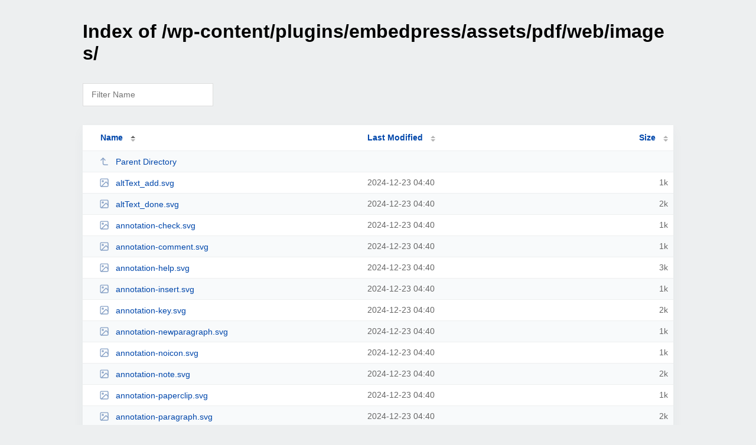

--- FILE ---
content_type: text/html; charset=UTF-8
request_url: https://www.masumjia.com/wp-content/plugins/embedpress/assets/pdf/web/images/
body_size: 2196
content:
<!DOCTYPE html><html><head><meta http-equiv="Content-type" content="text/html; charset=UTF-8" /><meta name="viewport" content="width=device-width, initial-scale=1.0" /><link rel="stylesheet" href="/_autoindex/assets/css/autoindex.css" /><script src="/_autoindex/assets/js/tablesort.js"></script><script src="/_autoindex/assets/js/tablesort.number.js"></script><title>Index of /wp-content/plugins/embedpress/assets/pdf/web/images/</title></head>
<body><div class="content"><h1>Index of /wp-content/plugins/embedpress/assets/pdf/web/images/</h1>
<div id="table-filter"><input type="text" name="keyword" id="filter-keyword" placeholder="Filter Name"></div>
<div id="table-list"><table id="table-content"><thead class="t-header"><tr><th class="colname" aria-sort="ascending"><a class="name" href="?ND"  onclick="return false"">Name</a></th><th class="colname" data-sort-method="number"><a href="?MA"  onclick="return false"">Last Modified</a></th><th class="colname" data-sort-method="number"><a href="?SA"  onclick="return false"">Size</a></th></tr></thead>
<tr data-sort-method="none"><td><a href="/wp-content/plugins/embedpress/assets/pdf/web/"><img class="icon" src="/_autoindex/assets/icons/corner-left-up.svg" alt="Up">Parent Directory</a></td><td></td><td></td></tr>
<tr><td data-sort="alttext_add.svg"><a href="/wp-content/plugins/embedpress/assets/pdf/web/images/altText_add.svg"><img class="icon" src="/_autoindex/assets/icons/image.svg" alt="[IMG]">altText_add.svg</a></td><td data-sort="1734928818">2024-12-23 04:40</td><td data-sort="920">      1k</td></tr>
<tr><td data-sort="alttext_done.svg"><a href="/wp-content/plugins/embedpress/assets/pdf/web/images/altText_done.svg"><img class="icon" src="/_autoindex/assets/icons/image.svg" alt="[IMG]">altText_done.svg</a></td><td data-sort="1734928818">2024-12-23 04:40</td><td data-sort="1087">      2k</td></tr>
<tr><td data-sort="annotation-check.svg"><a href="/wp-content/plugins/embedpress/assets/pdf/web/images/annotation-check.svg"><img class="icon" src="/_autoindex/assets/icons/image.svg" alt="[IMG]">annotation-check.svg</a></td><td data-sort="1734928818">2024-12-23 04:40</td><td data-sort="415">      1k</td></tr>
<tr><td data-sort="annotation-comment.svg"><a href="/wp-content/plugins/embedpress/assets/pdf/web/images/annotation-comment.svg"><img class="icon" src="/_autoindex/assets/icons/image.svg" alt="[IMG]">annotation-comment.svg</a></td><td data-sort="1734928818">2024-12-23 04:40</td><td data-sort="883">      1k</td></tr>
<tr><td data-sort="annotation-help.svg"><a href="/wp-content/plugins/embedpress/assets/pdf/web/images/annotation-help.svg"><img class="icon" src="/_autoindex/assets/icons/image.svg" alt="[IMG]">annotation-help.svg</a></td><td data-sort="1734928818">2024-12-23 04:40</td><td data-sort="2168">      3k</td></tr>
<tr><td data-sort="annotation-insert.svg"><a href="/wp-content/plugins/embedpress/assets/pdf/web/images/annotation-insert.svg"><img class="icon" src="/_autoindex/assets/icons/image.svg" alt="[IMG]">annotation-insert.svg</a></td><td data-sort="1734928818">2024-12-23 04:40</td><td data-sort="408">      1k</td></tr>
<tr><td data-sort="annotation-key.svg"><a href="/wp-content/plugins/embedpress/assets/pdf/web/images/annotation-key.svg"><img class="icon" src="/_autoindex/assets/icons/image.svg" alt="[IMG]">annotation-key.svg</a></td><td data-sort="1734928818">2024-12-23 04:40</td><td data-sort="1452">      2k</td></tr>
<tr><td data-sort="annotation-newparagraph.svg"><a href="/wp-content/plugins/embedpress/assets/pdf/web/images/annotation-newparagraph.svg"><img class="icon" src="/_autoindex/assets/icons/image.svg" alt="[IMG]">annotation-newparagraph.svg</a></td><td data-sort="1734928818">2024-12-23 04:40</td><td data-sort="426">      1k</td></tr>
<tr><td data-sort="annotation-noicon.svg"><a href="/wp-content/plugins/embedpress/assets/pdf/web/images/annotation-noicon.svg"><img class="icon" src="/_autoindex/assets/icons/image.svg" alt="[IMG]">annotation-noicon.svg</a></td><td data-sort="1734928818">2024-12-23 04:40</td><td data-sort="158">      1k</td></tr>
<tr><td data-sort="annotation-note.svg"><a href="/wp-content/plugins/embedpress/assets/pdf/web/images/annotation-note.svg"><img class="icon" src="/_autoindex/assets/icons/image.svg" alt="[IMG]">annotation-note.svg</a></td><td data-sort="1734928818">2024-12-23 04:40</td><td data-sort="1041">      2k</td></tr>
<tr><td data-sort="annotation-paperclip.svg"><a href="/wp-content/plugins/embedpress/assets/pdf/web/images/annotation-paperclip.svg"><img class="icon" src="/_autoindex/assets/icons/image.svg" alt="[IMG]">annotation-paperclip.svg</a></td><td data-sort="1734928818">2024-12-23 04:40</td><td data-sort="552">      1k</td></tr>
<tr><td data-sort="annotation-paragraph.svg"><a href="/wp-content/plugins/embedpress/assets/pdf/web/images/annotation-paragraph.svg"><img class="icon" src="/_autoindex/assets/icons/image.svg" alt="[IMG]">annotation-paragraph.svg</a></td><td data-sort="1734928818">2024-12-23 04:40</td><td data-sort="1143">      2k</td></tr>
<tr><td data-sort="annotation-pushpin.svg"><a href="/wp-content/plugins/embedpress/assets/pdf/web/images/annotation-pushpin.svg"><img class="icon" src="/_autoindex/assets/icons/image.svg" alt="[IMG]">annotation-pushpin.svg</a></td><td data-sort="1734928818">2024-12-23 04:40</td><td data-sort="1375">      2k</td></tr>
<tr><td data-sort="cursor-editorfreehighlight.svg"><a href="/wp-content/plugins/embedpress/assets/pdf/web/images/cursor-editorFreeHighlight.svg"><img class="icon" src="/_autoindex/assets/icons/image.svg" alt="[IMG]">cursor-editorFreeHighlight.svg</a></td><td data-sort="1734928818">2024-12-23 04:40</td><td data-sort="2936">      3k</td></tr>
<tr><td data-sort="cursor-editorfreetext.svg"><a href="/wp-content/plugins/embedpress/assets/pdf/web/images/cursor-editorFreeText.svg"><img class="icon" src="/_autoindex/assets/icons/image.svg" alt="[IMG]">cursor-editorFreeText.svg</a></td><td data-sort="1734928818">2024-12-23 04:40</td><td data-sort="1452">      2k</td></tr>
<tr><td data-sort="cursor-editorink.svg"><a href="/wp-content/plugins/embedpress/assets/pdf/web/images/cursor-editorInk.svg"><img class="icon" src="/_autoindex/assets/icons/image.svg" alt="[IMG]">cursor-editorInk.svg</a></td><td data-sort="1734928818">2024-12-23 04:40</td><td data-sort="1323">      2k</td></tr>
<tr><td data-sort="cursor-editortexthighlight.svg"><a href="/wp-content/plugins/embedpress/assets/pdf/web/images/cursor-editorTextHighlight.svg"><img class="icon" src="/_autoindex/assets/icons/image.svg" alt="[IMG]">cursor-editorTextHighlight.svg</a></td><td data-sort="1734928818">2024-12-23 04:40</td><td data-sort="5402">      6k</td></tr>
<tr><td data-sort="editor-toolbar-delete.svg"><a href="/wp-content/plugins/embedpress/assets/pdf/web/images/editor-toolbar-delete.svg"><img class="icon" src="/_autoindex/assets/icons/image.svg" alt="[IMG]">editor-toolbar-delete.svg</a></td><td data-sort="1734928818">2024-12-23 04:40</td><td data-sort="909">      1k</td></tr>
<tr><td data-sort="findbarbutton-next.svg"><a href="/wp-content/plugins/embedpress/assets/pdf/web/images/findbarButton-next.svg"><img class="icon" src="/_autoindex/assets/icons/image.svg" alt="[IMG]">findbarButton-next.svg</a></td><td data-sort="1734928818">2024-12-23 04:40</td><td data-sort="578">      1k</td></tr>
<tr><td data-sort="findbarbutton-previous.svg"><a href="/wp-content/plugins/embedpress/assets/pdf/web/images/findbarButton-previous.svg"><img class="icon" src="/_autoindex/assets/icons/image.svg" alt="[IMG]">findbarButton-previous.svg</a></td><td data-sort="1734928818">2024-12-23 04:40</td><td data-sort="578">      1k</td></tr>
<tr><td data-sort="gv-toolbarbutton-download.svg"><a href="/wp-content/plugins/embedpress/assets/pdf/web/images/gv-toolbarButton-download.svg"><img class="icon" src="/_autoindex/assets/icons/image.svg" alt="[IMG]">gv-toolbarButton-download.svg</a></td><td data-sort="1734928818">2024-12-23 04:40</td><td data-sort="782">      1k</td></tr>
<tr><td data-sort="loading-icon.gif"><a href="/wp-content/plugins/embedpress/assets/pdf/web/images/loading-icon.gif"><img class="icon" src="/_autoindex/assets/icons/image.svg" alt="[IMG]">loading-icon.gif</a></td><td data-sort="1734928818">2024-12-23 04:40</td><td data-sort="2545">      3k</td></tr>
<tr><td data-sort="loading.svg"><a href="/wp-content/plugins/embedpress/assets/pdf/web/images/loading.svg"><img class="icon" src="/_autoindex/assets/icons/image.svg" alt="[IMG]">loading.svg</a></td><td data-sort="1734928818">2024-12-23 04:40</td><td data-sort="1559">      2k</td></tr>
<tr><td data-sort="secondarytoolbarbutton-documentproperties.svg"><a href="/wp-content/plugins/embedpress/assets/pdf/web/images/secondaryToolbarButton-documentProperties.svg"><img class="icon" src="/_autoindex/assets/icons/image.svg" alt="[IMG]">secondaryToolbarButton-documentProperties.svg</a></td><td data-sort="1734928818">2024-12-23 04:40</td><td data-sort="417">      1k</td></tr>
<tr><td data-sort="secondarytoolbarbutton-firstpage.svg"><a href="/wp-content/plugins/embedpress/assets/pdf/web/images/secondaryToolbarButton-firstPage.svg"><img class="icon" src="/_autoindex/assets/icons/image.svg" alt="[IMG]">secondaryToolbarButton-firstPage.svg</a></td><td data-sort="1734928818">2024-12-23 04:40</td><td data-sort="260">      1k</td></tr>
<tr><td data-sort="secondarytoolbarbutton-handtool.svg"><a href="/wp-content/plugins/embedpress/assets/pdf/web/images/secondaryToolbarButton-handTool.svg"><img class="icon" src="/_autoindex/assets/icons/image.svg" alt="[IMG]">secondaryToolbarButton-handTool.svg</a></td><td data-sort="1734928818">2024-12-23 04:40</td><td data-sort="1344">      2k</td></tr>
<tr><td data-sort="secondarytoolbarbutton-lastpage.svg"><a href="/wp-content/plugins/embedpress/assets/pdf/web/images/secondaryToolbarButton-lastPage.svg"><img class="icon" src="/_autoindex/assets/icons/image.svg" alt="[IMG]">secondaryToolbarButton-lastPage.svg</a></td><td data-sort="1734928818">2024-12-23 04:40</td><td data-sort="257">      1k</td></tr>
<tr><td data-sort="secondarytoolbarbutton-rotateccw.svg"><a href="/wp-content/plugins/embedpress/assets/pdf/web/images/secondaryToolbarButton-rotateCcw.svg"><img class="icon" src="/_autoindex/assets/icons/image.svg" alt="[IMG]">secondaryToolbarButton-rotateCcw.svg</a></td><td data-sort="1734928818">2024-12-23 04:40</td><td data-sort="596">      1k</td></tr>
<tr><td data-sort="secondarytoolbarbutton-rotatecw.svg"><a href="/wp-content/plugins/embedpress/assets/pdf/web/images/secondaryToolbarButton-rotateCw.svg"><img class="icon" src="/_autoindex/assets/icons/image.svg" alt="[IMG]">secondaryToolbarButton-rotateCw.svg</a></td><td data-sort="1734928818">2024-12-23 04:40</td><td data-sort="576">      1k</td></tr>
<tr><td data-sort="secondarytoolbarbutton-scrollhorizontal.svg"><a href="/wp-content/plugins/embedpress/assets/pdf/web/images/secondaryToolbarButton-scrollHorizontal.svg"><img class="icon" src="/_autoindex/assets/icons/image.svg" alt="[IMG]">secondaryToolbarButton-scrollHorizontal.svg</a></td><td data-sort="1734928818">2024-12-23 04:40</td><td data-sort="971">      1k</td></tr>
<tr><td data-sort="secondarytoolbarbutton-scrollpage.svg"><a href="/wp-content/plugins/embedpress/assets/pdf/web/images/secondaryToolbarButton-scrollPage.svg"><img class="icon" src="/_autoindex/assets/icons/image.svg" alt="[IMG]">secondaryToolbarButton-scrollPage.svg</a></td><td data-sort="1734928818">2024-12-23 04:40</td><td data-sort="731">      1k</td></tr>
<tr><td data-sort="secondarytoolbarbutton-scrollvertical.svg"><a href="/wp-content/plugins/embedpress/assets/pdf/web/images/secondaryToolbarButton-scrollVertical.svg"><img class="icon" src="/_autoindex/assets/icons/image.svg" alt="[IMG]">secondaryToolbarButton-scrollVertical.svg</a></td><td data-sort="1734928818">2024-12-23 04:40</td><td data-sort="969">      1k</td></tr>
<tr><td data-sort="secondarytoolbarbutton-scrollwrapped.svg"><a href="/wp-content/plugins/embedpress/assets/pdf/web/images/secondaryToolbarButton-scrollWrapped.svg"><img class="icon" src="/_autoindex/assets/icons/image.svg" alt="[IMG]">secondaryToolbarButton-scrollWrapped.svg</a></td><td data-sort="1734928818">2024-12-23 04:40</td><td data-sort="1228">      2k</td></tr>
<tr><td data-sort="secondarytoolbarbutton-selecttool.svg"><a href="/wp-content/plugins/embedpress/assets/pdf/web/images/secondaryToolbarButton-selectTool.svg"><img class="icon" src="/_autoindex/assets/icons/image.svg" alt="[IMG]">secondaryToolbarButton-selectTool.svg</a></td><td data-sort="1734928818">2024-12-23 04:40</td><td data-sort="1085">      2k</td></tr>
<tr><td data-sort="secondarytoolbarbutton-spreadeven.svg"><a href="/wp-content/plugins/embedpress/assets/pdf/web/images/secondaryToolbarButton-spreadEven.svg"><img class="icon" src="/_autoindex/assets/icons/image.svg" alt="[IMG]">secondaryToolbarButton-spreadEven.svg</a></td><td data-sort="1734928818">2024-12-23 04:40</td><td data-sort="775">      1k</td></tr>
<tr><td data-sort="secondarytoolbarbutton-spreadnone.svg"><a href="/wp-content/plugins/embedpress/assets/pdf/web/images/secondaryToolbarButton-spreadNone.svg"><img class="icon" src="/_autoindex/assets/icons/image.svg" alt="[IMG]">secondaryToolbarButton-spreadNone.svg</a></td><td data-sort="1734928818">2024-12-23 04:40</td><td data-sort="395">      1k</td></tr>
<tr><td data-sort="secondarytoolbarbutton-spreadodd.svg"><a href="/wp-content/plugins/embedpress/assets/pdf/web/images/secondaryToolbarButton-spreadOdd.svg"><img class="icon" src="/_autoindex/assets/icons/image.svg" alt="[IMG]">secondaryToolbarButton-spreadOdd.svg</a></td><td data-sort="1734928818">2024-12-23 04:40</td><td data-sort="711">      1k</td></tr>
<tr><td data-sort="toolbarbutton-bookmark.svg"><a href="/wp-content/plugins/embedpress/assets/pdf/web/images/toolbarButton-bookmark.svg"><img class="icon" src="/_autoindex/assets/icons/image.svg" alt="[IMG]">toolbarButton-bookmark.svg</a></td><td data-sort="1734928818">2024-12-23 04:40</td><td data-sort="861">      1k</td></tr>
<tr><td data-sort="toolbarbutton-currentoutlineitem.svg"><a href="/wp-content/plugins/embedpress/assets/pdf/web/images/toolbarButton-currentOutlineItem.svg"><img class="icon" src="/_autoindex/assets/icons/image.svg" alt="[IMG]">toolbarButton-currentOutlineItem.svg</a></td><td data-sort="1734928818">2024-12-23 04:40</td><td data-sort="607">      1k</td></tr>
<tr><td data-sort="toolbarbutton-download.svg"><a href="/wp-content/plugins/embedpress/assets/pdf/web/images/toolbarButton-download.svg"><img class="icon" src="/_autoindex/assets/icons/image.svg" alt="[IMG]">toolbarButton-download.svg</a></td><td data-sort="1734928818">2024-12-23 04:40</td><td data-sort="1036">      2k</td></tr>
<tr><td data-sort="toolbarbutton-editorfreetext.svg"><a href="/wp-content/plugins/embedpress/assets/pdf/web/images/toolbarButton-editorFreeText.svg"><img class="icon" src="/_autoindex/assets/icons/image.svg" alt="[IMG]">toolbarButton-editorFreeText.svg</a></td><td data-sort="1734928818">2024-12-23 04:40</td><td data-sort="498">      1k</td></tr>
<tr><td data-sort="toolbarbutton-editorhighlight.svg"><a href="/wp-content/plugins/embedpress/assets/pdf/web/images/toolbarButton-editorHighlight.svg"><img class="icon" src="/_autoindex/assets/icons/image.svg" alt="[IMG]">toolbarButton-editorHighlight.svg</a></td><td data-sort="1734928818">2024-12-23 04:40</td><td data-sort="910">      1k</td></tr>
<tr><td data-sort="toolbarbutton-editorink.svg"><a href="/wp-content/plugins/embedpress/assets/pdf/web/images/toolbarButton-editorInk.svg"><img class="icon" src="/_autoindex/assets/icons/image.svg" alt="[IMG]">toolbarButton-editorInk.svg</a></td><td data-sort="1734928818">2024-12-23 04:40</td><td data-sort="1189">      2k</td></tr>
<tr><td data-sort="toolbarbutton-editorstamp.svg"><a href="/wp-content/plugins/embedpress/assets/pdf/web/images/toolbarButton-editorStamp.svg"><img class="icon" src="/_autoindex/assets/icons/image.svg" alt="[IMG]">toolbarButton-editorStamp.svg</a></td><td data-sort="1734928818">2024-12-23 04:40</td><td data-sort="734">      1k</td></tr>
<tr><td data-sort="toolbarbutton-menuarrow.svg"><a href="/wp-content/plugins/embedpress/assets/pdf/web/images/toolbarButton-menuArrow.svg"><img class="icon" src="/_autoindex/assets/icons/image.svg" alt="[IMG]">toolbarButton-menuArrow.svg</a></td><td data-sort="1734928818">2024-12-23 04:40</td><td data-sort="681">      1k</td></tr>
<tr><td data-sort="toolbarbutton-openfile.svg"><a href="/wp-content/plugins/embedpress/assets/pdf/web/images/toolbarButton-openFile.svg"><img class="icon" src="/_autoindex/assets/icons/image.svg" alt="[IMG]">toolbarButton-openFile.svg</a></td><td data-sort="1734928818">2024-12-23 04:40</td><td data-sort="1400">      2k</td></tr>
<tr><td data-sort="toolbarbutton-pagedown.svg"><a href="/wp-content/plugins/embedpress/assets/pdf/web/images/toolbarButton-pageDown.svg"><img class="icon" src="/_autoindex/assets/icons/image.svg" alt="[IMG]">toolbarButton-pageDown.svg</a></td><td data-sort="1734928818">2024-12-23 04:40</td><td data-sort="701">      1k</td></tr>
<tr><td data-sort="toolbarbutton-pageup.svg"><a href="/wp-content/plugins/embedpress/assets/pdf/web/images/toolbarButton-pageUp.svg"><img class="icon" src="/_autoindex/assets/icons/image.svg" alt="[IMG]">toolbarButton-pageUp.svg</a></td><td data-sort="1734928818">2024-12-23 04:40</td><td data-sort="682">      1k</td></tr>
<tr><td data-sort="toolbarbutton-presentationmode.svg"><a href="/wp-content/plugins/embedpress/assets/pdf/web/images/toolbarButton-presentationMode.svg"><img class="icon" src="/_autoindex/assets/icons/image.svg" alt="[IMG]">toolbarButton-presentationMode.svg</a></td><td data-sort="1734928818">2024-12-23 04:40</td><td data-sort="681">      1k</td></tr>
<tr><td data-sort="toolbarbutton-print.svg"><a href="/wp-content/plugins/embedpress/assets/pdf/web/images/toolbarButton-print.svg"><img class="icon" src="/_autoindex/assets/icons/image.svg" alt="[IMG]">toolbarButton-print.svg</a></td><td data-sort="1734928818">2024-12-23 04:40</td><td data-sort="927">      1k</td></tr>
<tr><td data-sort="toolbarbutton-search.svg"><a href="/wp-content/plugins/embedpress/assets/pdf/web/images/toolbarButton-search.svg"><img class="icon" src="/_autoindex/assets/icons/image.svg" alt="[IMG]">toolbarButton-search.svg</a></td><td data-sort="1734928818">2024-12-23 04:40</td><td data-sort="1234">      2k</td></tr>
<tr><td data-sort="toolbarbutton-secondarytoolbartoggle.svg"><a href="/wp-content/plugins/embedpress/assets/pdf/web/images/toolbarButton-secondaryToolbarToggle.svg"><img class="icon" src="/_autoindex/assets/icons/image.svg" alt="[IMG]">toolbarButton-secondaryToolbarToggle.svg</a></td><td data-sort="1734928818">2024-12-23 04:40</td><td data-sort="1080">      2k</td></tr>
<tr><td data-sort="toolbarbutton-sidebartoggle.svg"><a href="/wp-content/plugins/embedpress/assets/pdf/web/images/toolbarButton-sidebarToggle.svg"><img class="icon" src="/_autoindex/assets/icons/image.svg" alt="[IMG]">toolbarButton-sidebarToggle.svg</a></td><td data-sort="1734928818">2024-12-23 04:40</td><td data-sort="1560">      2k</td></tr>
<tr><td data-sort="toolbarbutton-viewattachments.svg"><a href="/wp-content/plugins/embedpress/assets/pdf/web/images/toolbarButton-viewAttachments.svg"><img class="icon" src="/_autoindex/assets/icons/image.svg" alt="[IMG]">toolbarButton-viewAttachments.svg</a></td><td data-sort="1734928818">2024-12-23 04:40</td><td data-sort="570">      1k</td></tr>
<tr><td data-sort="toolbarbutton-viewlayers.svg"><a href="/wp-content/plugins/embedpress/assets/pdf/web/images/toolbarButton-viewLayers.svg"><img class="icon" src="/_autoindex/assets/icons/image.svg" alt="[IMG]">toolbarButton-viewLayers.svg</a></td><td data-sort="1734928818">2024-12-23 04:40</td><td data-sort="671">      1k</td></tr>
<tr><td data-sort="toolbarbutton-viewoutline.svg"><a href="/wp-content/plugins/embedpress/assets/pdf/web/images/toolbarButton-viewOutline.svg"><img class="icon" src="/_autoindex/assets/icons/image.svg" alt="[IMG]">toolbarButton-viewOutline.svg</a></td><td data-sort="1734928818">2024-12-23 04:40</td><td data-sort="332">      1k</td></tr>
<tr><td data-sort="toolbarbutton-viewthumbnail.svg"><a href="/wp-content/plugins/embedpress/assets/pdf/web/images/toolbarButton-viewThumbnail.svg"><img class="icon" src="/_autoindex/assets/icons/image.svg" alt="[IMG]">toolbarButton-viewThumbnail.svg</a></td><td data-sort="1734928818">2024-12-23 04:40</td><td data-sort="1396">      2k</td></tr>
<tr><td data-sort="toolbarbutton-zoomin.svg"><a href="/wp-content/plugins/embedpress/assets/pdf/web/images/toolbarButton-zoomIn.svg"><img class="icon" src="/_autoindex/assets/icons/image.svg" alt="[IMG]">toolbarButton-zoomIn.svg</a></td><td data-sort="1734928818">2024-12-23 04:40</td><td data-sort="958">      1k</td></tr>
<tr><td data-sort="toolbarbutton-zoomout.svg"><a href="/wp-content/plugins/embedpress/assets/pdf/web/images/toolbarButton-zoomOut.svg"><img class="icon" src="/_autoindex/assets/icons/image.svg" alt="[IMG]">toolbarButton-zoomOut.svg</a></td><td data-sort="1734928818">2024-12-23 04:40</td><td data-sort="472">      1k</td></tr>
<tr><td data-sort="treeitem-collapsed.svg"><a href="/wp-content/plugins/embedpress/assets/pdf/web/images/treeitem-collapsed.svg"><img class="icon" src="/_autoindex/assets/icons/image.svg" alt="[IMG]">treeitem-collapsed.svg</a></td><td data-sort="1734928818">2024-12-23 04:40</td><td data-sort="93">      1k</td></tr>
<tr><td data-sort="treeitem-expanded.svg"><a href="/wp-content/plugins/embedpress/assets/pdf/web/images/treeitem-expanded.svg"><img class="icon" src="/_autoindex/assets/icons/image.svg" alt="[IMG]">treeitem-expanded.svg</a></td><td data-sort="1734928818">2024-12-23 04:40</td><td data-sort="94">      1k</td></tr>
</table></div>
<address>Proudly Served by LiteSpeed Web Server at www.masumjia.com Port 443</address></div><script>
	new Tablesort(document.getElementById("table-content"));
	var keywordInput = document.getElementById('filter-keyword');
	document.addEventListener('keyup', filterTable);

	function filterTable(e) {
		if (e.target.id != 'filter-keyword') return;

		var cols = document.querySelectorAll('tbody td:first-child');
		var keyword = keywordInput.value.toLowerCase();
		for (i = 0; i < cols.length; i++) {
			var text = cols[i].textContent.toLowerCase();
			if (text != 'parent directory') {
				cols[i].parentNode.style.display = text.indexOf(keyword) === -1 ? 'none' : 'table-row';
			}
		}
	}
</script></body></html>
